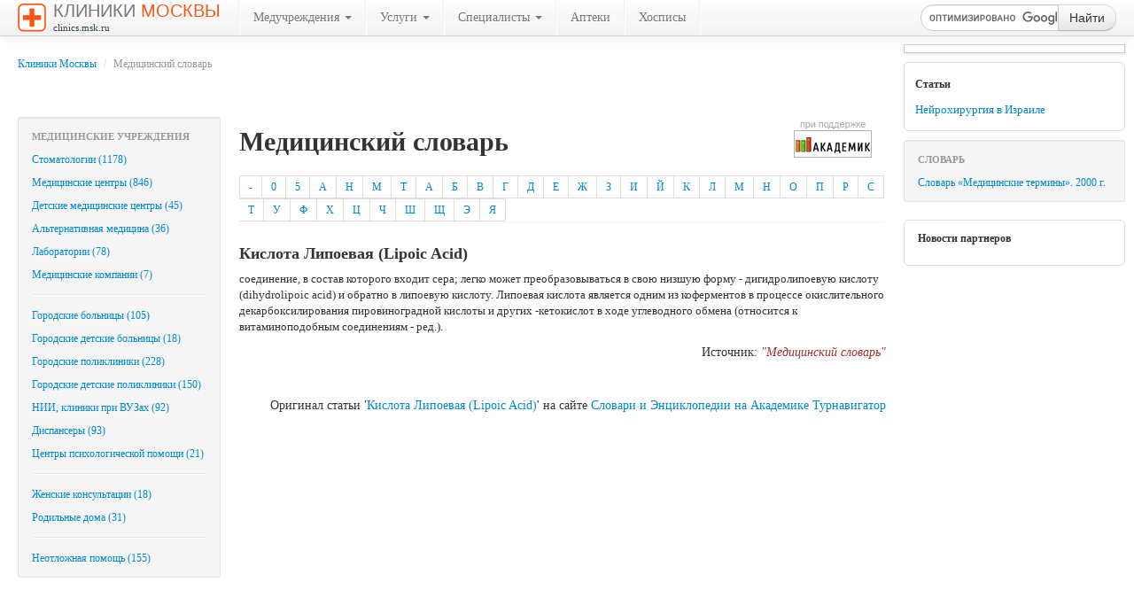

--- FILE ---
content_type: text/html; charset=utf-8
request_url: https://www.google.com/recaptcha/api2/aframe
body_size: 119
content:
<!DOCTYPE HTML><html><head><meta http-equiv="content-type" content="text/html; charset=UTF-8"></head><body><script nonce="YijImOcQgQWZAiIqfj0IRw">/** Anti-fraud and anti-abuse applications only. See google.com/recaptcha */ try{var clients={'sodar':'https://pagead2.googlesyndication.com/pagead/sodar?'};window.addEventListener("message",function(a){try{if(a.source===window.parent){var b=JSON.parse(a.data);var c=clients[b['id']];if(c){var d=document.createElement('img');d.src=c+b['params']+'&rc='+(localStorage.getItem("rc::a")?sessionStorage.getItem("rc::b"):"");window.document.body.appendChild(d);sessionStorage.setItem("rc::e",parseInt(sessionStorage.getItem("rc::e")||0)+1);localStorage.setItem("rc::h",'1769745727291');}}}catch(b){}});window.parent.postMessage("_grecaptcha_ready", "*");}catch(b){}</script></body></html>